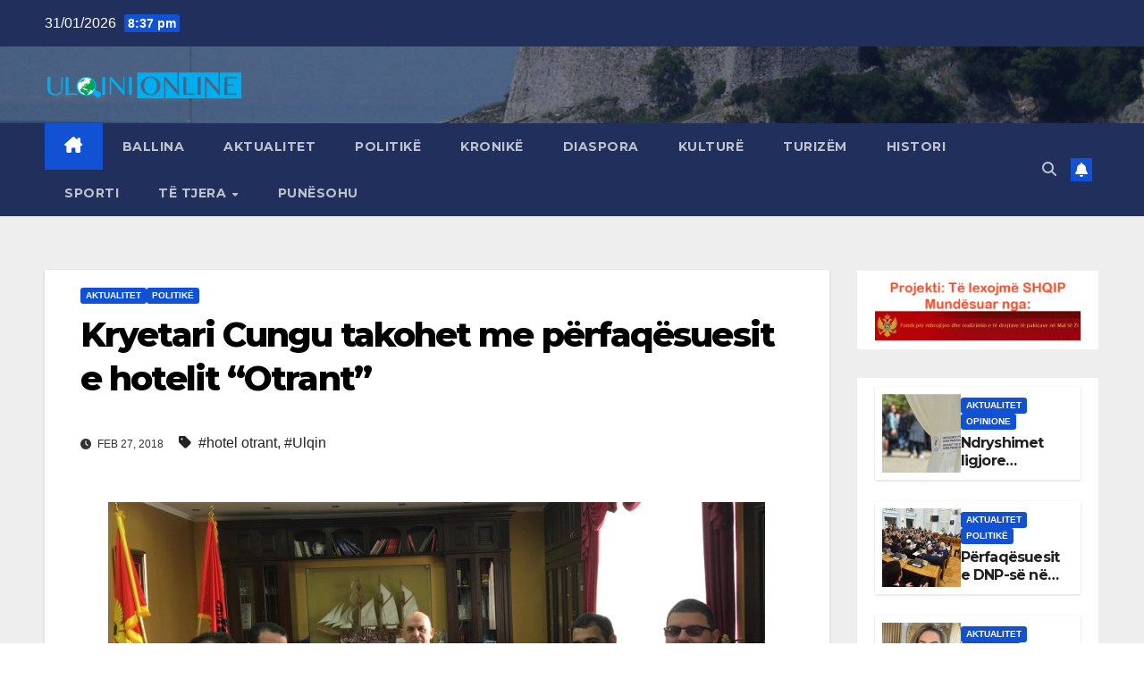

--- FILE ---
content_type: text/html; charset=UTF-8
request_url: https://ulqini-online.com/sajti/?p=18065
body_size: 14894
content:
<!DOCTYPE html>
<html lang="en-US">
<head>
<meta charset="UTF-8">
<meta name="viewport" content="width=device-width, initial-scale=1">
<link rel="profile" href="http://gmpg.org/xfn/11">
<title>Kryetari Cungu takohet me përfaqësuesit e hotelit “Otrant” - Ulqini Online - Lajme nga Ulqini, Ana e Malit, Kraja, Tivari, Tuzi, Plava dhe Gucia</title>
<meta name="description" content="Kryetari i Komunës Nazif Cungu priti sot përfaqësuesit e kompanisë Argos DOO që kane ne pronesi Hotelin Otrant në Plazhin e Madh. Në takim u diskutuan një serë çeshtjesh me rëndësi për Hotelin Otrant edhe mbarëvajtjen e sezonit turistik duke e vlerësuar si shumë të rëndësishëm  funksionimin adekuat të këtij&hellip;">
<meta name="robots" content="noindex, nofollow">
<meta property="og:url" content="https://ulqini-online.com/sajti">
<meta property="og:site_name" content="Ulqini Online - Lajme nga Ulqini, Ana e Malit, Kraja, Tivari, Tuzi, Plava dhe Gucia">
<meta property="og:locale" content="en_US">
<meta property="og:type" content="article">
<meta property="article:author" content="">
<meta property="article:publisher" content="">
<meta property="article:section" content="Aktualitet">
<meta property="article:tag" content="hotel otrant">
<meta property="article:tag" content="Ulqin">
<meta property="og:title" content="Kryetari Cungu takohet me përfaqësuesit e hotelit “Otrant” - Ulqini Online - Lajme nga Ulqini, Ana e Malit, Kraja, Tivari, Tuzi, Plava dhe Gucia">
<meta property="og:description" content="Kryetari i Komunës Nazif Cungu priti sot përfaqësuesit e kompanisë Argos DOO që kane ne pronesi Hotelin Otrant në Plazhin e Madh. Në takim u diskutuan një serë çeshtjesh me rëndësi për Hotelin Otrant edhe mbarëvajtjen e sezonit turistik duke e vlerësuar si shumë të rëndësishëm  funksionimin adekuat të këtij&hellip;">
<meta property="og:image" content="https://ulqini-online.com/sajti/wp-content/uploads/2018/02/cungu-me-perfaqesuesit-hotel-otrant.jpg">
<meta property="og:image:secure_url" content="https://ulqini-online.com/sajti/wp-content/uploads/2018/02/cungu-me-perfaqesuesit-hotel-otrant.jpg">
<meta property="og:image:width" content="735">
<meta property="og:image:height" content="458">
<meta property="fb:pages" content="">
<meta property="fb:admins" content="">
<meta property="fb:app_id" content="">
<meta name="twitter:card" content="summary">
<meta name="twitter:site" content="">
<meta name="twitter:creator" content="">
<meta name="twitter:title" content="Kryetari Cungu takohet me përfaqësuesit e hotelit “Otrant” - Ulqini Online - Lajme nga Ulqini, Ana e Malit, Kraja, Tivari, Tuzi, Plava dhe Gucia">
<meta name="twitter:description" content="Kryetari i Komunës Nazif Cungu priti sot përfaqësuesit e kompanisë Argos DOO që kane ne pronesi Hotelin Otrant në Plazhin e Madh. Në takim u diskutuan një serë çeshtjesh me rëndësi për Hotelin Otrant edhe mbarëvajtjen e sezonit turistik duke e vlerësuar si shumë të rëndësishëm  funksionimin adekuat të këtij&hellip;">
<meta name="twitter:image" content="https://ulqini-online.com/sajti/wp-content/uploads/2018/02/cungu-me-perfaqesuesit-hotel-otrant.jpg">
<link rel='dns-prefetch' href='//fonts.googleapis.com' />
<link rel="alternate" type="application/rss+xml" title="Ulqini Online - Lajme nga Ulqini, Ana e Malit, Kraja, Tivari, Tuzi, Plava dhe Gucia &raquo; Feed" href="https://ulqini-online.com/sajti/?feed=rss2" />
<link rel="alternate" type="application/rss+xml" title="Ulqini Online - Lajme nga Ulqini, Ana e Malit, Kraja, Tivari, Tuzi, Plava dhe Gucia &raquo; Comments Feed" href="https://ulqini-online.com/sajti/?feed=comments-rss2" />
<link rel="alternate" title="oEmbed (JSON)" type="application/json+oembed" href="https://ulqini-online.com/sajti/index.php?rest_route=%2Foembed%2F1.0%2Fembed&#038;url=https%3A%2F%2Fulqini-online.com%2Fsajti%2F%3Fp%3D18065" />
<link rel="alternate" title="oEmbed (XML)" type="text/xml+oembed" href="https://ulqini-online.com/sajti/index.php?rest_route=%2Foembed%2F1.0%2Fembed&#038;url=https%3A%2F%2Fulqini-online.com%2Fsajti%2F%3Fp%3D18065&#038;format=xml" />
<style id='wp-img-auto-sizes-contain-inline-css'>
img:is([sizes=auto i],[sizes^="auto," i]){contain-intrinsic-size:3000px 1500px}
/*# sourceURL=wp-img-auto-sizes-contain-inline-css */
</style>
<style id='wp-emoji-styles-inline-css'>

	img.wp-smiley, img.emoji {
		display: inline !important;
		border: none !important;
		box-shadow: none !important;
		height: 1em !important;
		width: 1em !important;
		margin: 0 0.07em !important;
		vertical-align: -0.1em !important;
		background: none !important;
		padding: 0 !important;
	}
/*# sourceURL=wp-emoji-styles-inline-css */
</style>
<style id='wp-block-library-inline-css'>
:root{--wp-block-synced-color:#7a00df;--wp-block-synced-color--rgb:122,0,223;--wp-bound-block-color:var(--wp-block-synced-color);--wp-editor-canvas-background:#ddd;--wp-admin-theme-color:#007cba;--wp-admin-theme-color--rgb:0,124,186;--wp-admin-theme-color-darker-10:#006ba1;--wp-admin-theme-color-darker-10--rgb:0,107,160.5;--wp-admin-theme-color-darker-20:#005a87;--wp-admin-theme-color-darker-20--rgb:0,90,135;--wp-admin-border-width-focus:2px}@media (min-resolution:192dpi){:root{--wp-admin-border-width-focus:1.5px}}.wp-element-button{cursor:pointer}:root .has-very-light-gray-background-color{background-color:#eee}:root .has-very-dark-gray-background-color{background-color:#313131}:root .has-very-light-gray-color{color:#eee}:root .has-very-dark-gray-color{color:#313131}:root .has-vivid-green-cyan-to-vivid-cyan-blue-gradient-background{background:linear-gradient(135deg,#00d084,#0693e3)}:root .has-purple-crush-gradient-background{background:linear-gradient(135deg,#34e2e4,#4721fb 50%,#ab1dfe)}:root .has-hazy-dawn-gradient-background{background:linear-gradient(135deg,#faaca8,#dad0ec)}:root .has-subdued-olive-gradient-background{background:linear-gradient(135deg,#fafae1,#67a671)}:root .has-atomic-cream-gradient-background{background:linear-gradient(135deg,#fdd79a,#004a59)}:root .has-nightshade-gradient-background{background:linear-gradient(135deg,#330968,#31cdcf)}:root .has-midnight-gradient-background{background:linear-gradient(135deg,#020381,#2874fc)}:root{--wp--preset--font-size--normal:16px;--wp--preset--font-size--huge:42px}.has-regular-font-size{font-size:1em}.has-larger-font-size{font-size:2.625em}.has-normal-font-size{font-size:var(--wp--preset--font-size--normal)}.has-huge-font-size{font-size:var(--wp--preset--font-size--huge)}.has-text-align-center{text-align:center}.has-text-align-left{text-align:left}.has-text-align-right{text-align:right}.has-fit-text{white-space:nowrap!important}#end-resizable-editor-section{display:none}.aligncenter{clear:both}.items-justified-left{justify-content:flex-start}.items-justified-center{justify-content:center}.items-justified-right{justify-content:flex-end}.items-justified-space-between{justify-content:space-between}.screen-reader-text{border:0;clip-path:inset(50%);height:1px;margin:-1px;overflow:hidden;padding:0;position:absolute;width:1px;word-wrap:normal!important}.screen-reader-text:focus{background-color:#ddd;clip-path:none;color:#444;display:block;font-size:1em;height:auto;left:5px;line-height:normal;padding:15px 23px 14px;text-decoration:none;top:5px;width:auto;z-index:100000}html :where(.has-border-color){border-style:solid}html :where([style*=border-top-color]){border-top-style:solid}html :where([style*=border-right-color]){border-right-style:solid}html :where([style*=border-bottom-color]){border-bottom-style:solid}html :where([style*=border-left-color]){border-left-style:solid}html :where([style*=border-width]){border-style:solid}html :where([style*=border-top-width]){border-top-style:solid}html :where([style*=border-right-width]){border-right-style:solid}html :where([style*=border-bottom-width]){border-bottom-style:solid}html :where([style*=border-left-width]){border-left-style:solid}html :where(img[class*=wp-image-]){height:auto;max-width:100%}:where(figure){margin:0 0 1em}html :where(.is-position-sticky){--wp-admin--admin-bar--position-offset:var(--wp-admin--admin-bar--height,0px)}@media screen and (max-width:600px){html :where(.is-position-sticky){--wp-admin--admin-bar--position-offset:0px}}

/*# sourceURL=wp-block-library-inline-css */
</style><style id='global-styles-inline-css'>
:root{--wp--preset--aspect-ratio--square: 1;--wp--preset--aspect-ratio--4-3: 4/3;--wp--preset--aspect-ratio--3-4: 3/4;--wp--preset--aspect-ratio--3-2: 3/2;--wp--preset--aspect-ratio--2-3: 2/3;--wp--preset--aspect-ratio--16-9: 16/9;--wp--preset--aspect-ratio--9-16: 9/16;--wp--preset--color--black: #000000;--wp--preset--color--cyan-bluish-gray: #abb8c3;--wp--preset--color--white: #ffffff;--wp--preset--color--pale-pink: #f78da7;--wp--preset--color--vivid-red: #cf2e2e;--wp--preset--color--luminous-vivid-orange: #ff6900;--wp--preset--color--luminous-vivid-amber: #fcb900;--wp--preset--color--light-green-cyan: #7bdcb5;--wp--preset--color--vivid-green-cyan: #00d084;--wp--preset--color--pale-cyan-blue: #8ed1fc;--wp--preset--color--vivid-cyan-blue: #0693e3;--wp--preset--color--vivid-purple: #9b51e0;--wp--preset--gradient--vivid-cyan-blue-to-vivid-purple: linear-gradient(135deg,rgb(6,147,227) 0%,rgb(155,81,224) 100%);--wp--preset--gradient--light-green-cyan-to-vivid-green-cyan: linear-gradient(135deg,rgb(122,220,180) 0%,rgb(0,208,130) 100%);--wp--preset--gradient--luminous-vivid-amber-to-luminous-vivid-orange: linear-gradient(135deg,rgb(252,185,0) 0%,rgb(255,105,0) 100%);--wp--preset--gradient--luminous-vivid-orange-to-vivid-red: linear-gradient(135deg,rgb(255,105,0) 0%,rgb(207,46,46) 100%);--wp--preset--gradient--very-light-gray-to-cyan-bluish-gray: linear-gradient(135deg,rgb(238,238,238) 0%,rgb(169,184,195) 100%);--wp--preset--gradient--cool-to-warm-spectrum: linear-gradient(135deg,rgb(74,234,220) 0%,rgb(151,120,209) 20%,rgb(207,42,186) 40%,rgb(238,44,130) 60%,rgb(251,105,98) 80%,rgb(254,248,76) 100%);--wp--preset--gradient--blush-light-purple: linear-gradient(135deg,rgb(255,206,236) 0%,rgb(152,150,240) 100%);--wp--preset--gradient--blush-bordeaux: linear-gradient(135deg,rgb(254,205,165) 0%,rgb(254,45,45) 50%,rgb(107,0,62) 100%);--wp--preset--gradient--luminous-dusk: linear-gradient(135deg,rgb(255,203,112) 0%,rgb(199,81,192) 50%,rgb(65,88,208) 100%);--wp--preset--gradient--pale-ocean: linear-gradient(135deg,rgb(255,245,203) 0%,rgb(182,227,212) 50%,rgb(51,167,181) 100%);--wp--preset--gradient--electric-grass: linear-gradient(135deg,rgb(202,248,128) 0%,rgb(113,206,126) 100%);--wp--preset--gradient--midnight: linear-gradient(135deg,rgb(2,3,129) 0%,rgb(40,116,252) 100%);--wp--preset--font-size--small: 13px;--wp--preset--font-size--medium: 20px;--wp--preset--font-size--large: 36px;--wp--preset--font-size--x-large: 42px;--wp--preset--spacing--20: 0.44rem;--wp--preset--spacing--30: 0.67rem;--wp--preset--spacing--40: 1rem;--wp--preset--spacing--50: 1.5rem;--wp--preset--spacing--60: 2.25rem;--wp--preset--spacing--70: 3.38rem;--wp--preset--spacing--80: 5.06rem;--wp--preset--shadow--natural: 6px 6px 9px rgba(0, 0, 0, 0.2);--wp--preset--shadow--deep: 12px 12px 50px rgba(0, 0, 0, 0.4);--wp--preset--shadow--sharp: 6px 6px 0px rgba(0, 0, 0, 0.2);--wp--preset--shadow--outlined: 6px 6px 0px -3px rgb(255, 255, 255), 6px 6px rgb(0, 0, 0);--wp--preset--shadow--crisp: 6px 6px 0px rgb(0, 0, 0);}:root :where(.is-layout-flow) > :first-child{margin-block-start: 0;}:root :where(.is-layout-flow) > :last-child{margin-block-end: 0;}:root :where(.is-layout-flow) > *{margin-block-start: 24px;margin-block-end: 0;}:root :where(.is-layout-constrained) > :first-child{margin-block-start: 0;}:root :where(.is-layout-constrained) > :last-child{margin-block-end: 0;}:root :where(.is-layout-constrained) > *{margin-block-start: 24px;margin-block-end: 0;}:root :where(.is-layout-flex){gap: 24px;}:root :where(.is-layout-grid){gap: 24px;}body .is-layout-flex{display: flex;}.is-layout-flex{flex-wrap: wrap;align-items: center;}.is-layout-flex > :is(*, div){margin: 0;}body .is-layout-grid{display: grid;}.is-layout-grid > :is(*, div){margin: 0;}.has-black-color{color: var(--wp--preset--color--black) !important;}.has-cyan-bluish-gray-color{color: var(--wp--preset--color--cyan-bluish-gray) !important;}.has-white-color{color: var(--wp--preset--color--white) !important;}.has-pale-pink-color{color: var(--wp--preset--color--pale-pink) !important;}.has-vivid-red-color{color: var(--wp--preset--color--vivid-red) !important;}.has-luminous-vivid-orange-color{color: var(--wp--preset--color--luminous-vivid-orange) !important;}.has-luminous-vivid-amber-color{color: var(--wp--preset--color--luminous-vivid-amber) !important;}.has-light-green-cyan-color{color: var(--wp--preset--color--light-green-cyan) !important;}.has-vivid-green-cyan-color{color: var(--wp--preset--color--vivid-green-cyan) !important;}.has-pale-cyan-blue-color{color: var(--wp--preset--color--pale-cyan-blue) !important;}.has-vivid-cyan-blue-color{color: var(--wp--preset--color--vivid-cyan-blue) !important;}.has-vivid-purple-color{color: var(--wp--preset--color--vivid-purple) !important;}.has-black-background-color{background-color: var(--wp--preset--color--black) !important;}.has-cyan-bluish-gray-background-color{background-color: var(--wp--preset--color--cyan-bluish-gray) !important;}.has-white-background-color{background-color: var(--wp--preset--color--white) !important;}.has-pale-pink-background-color{background-color: var(--wp--preset--color--pale-pink) !important;}.has-vivid-red-background-color{background-color: var(--wp--preset--color--vivid-red) !important;}.has-luminous-vivid-orange-background-color{background-color: var(--wp--preset--color--luminous-vivid-orange) !important;}.has-luminous-vivid-amber-background-color{background-color: var(--wp--preset--color--luminous-vivid-amber) !important;}.has-light-green-cyan-background-color{background-color: var(--wp--preset--color--light-green-cyan) !important;}.has-vivid-green-cyan-background-color{background-color: var(--wp--preset--color--vivid-green-cyan) !important;}.has-pale-cyan-blue-background-color{background-color: var(--wp--preset--color--pale-cyan-blue) !important;}.has-vivid-cyan-blue-background-color{background-color: var(--wp--preset--color--vivid-cyan-blue) !important;}.has-vivid-purple-background-color{background-color: var(--wp--preset--color--vivid-purple) !important;}.has-black-border-color{border-color: var(--wp--preset--color--black) !important;}.has-cyan-bluish-gray-border-color{border-color: var(--wp--preset--color--cyan-bluish-gray) !important;}.has-white-border-color{border-color: var(--wp--preset--color--white) !important;}.has-pale-pink-border-color{border-color: var(--wp--preset--color--pale-pink) !important;}.has-vivid-red-border-color{border-color: var(--wp--preset--color--vivid-red) !important;}.has-luminous-vivid-orange-border-color{border-color: var(--wp--preset--color--luminous-vivid-orange) !important;}.has-luminous-vivid-amber-border-color{border-color: var(--wp--preset--color--luminous-vivid-amber) !important;}.has-light-green-cyan-border-color{border-color: var(--wp--preset--color--light-green-cyan) !important;}.has-vivid-green-cyan-border-color{border-color: var(--wp--preset--color--vivid-green-cyan) !important;}.has-pale-cyan-blue-border-color{border-color: var(--wp--preset--color--pale-cyan-blue) !important;}.has-vivid-cyan-blue-border-color{border-color: var(--wp--preset--color--vivid-cyan-blue) !important;}.has-vivid-purple-border-color{border-color: var(--wp--preset--color--vivid-purple) !important;}.has-vivid-cyan-blue-to-vivid-purple-gradient-background{background: var(--wp--preset--gradient--vivid-cyan-blue-to-vivid-purple) !important;}.has-light-green-cyan-to-vivid-green-cyan-gradient-background{background: var(--wp--preset--gradient--light-green-cyan-to-vivid-green-cyan) !important;}.has-luminous-vivid-amber-to-luminous-vivid-orange-gradient-background{background: var(--wp--preset--gradient--luminous-vivid-amber-to-luminous-vivid-orange) !important;}.has-luminous-vivid-orange-to-vivid-red-gradient-background{background: var(--wp--preset--gradient--luminous-vivid-orange-to-vivid-red) !important;}.has-very-light-gray-to-cyan-bluish-gray-gradient-background{background: var(--wp--preset--gradient--very-light-gray-to-cyan-bluish-gray) !important;}.has-cool-to-warm-spectrum-gradient-background{background: var(--wp--preset--gradient--cool-to-warm-spectrum) !important;}.has-blush-light-purple-gradient-background{background: var(--wp--preset--gradient--blush-light-purple) !important;}.has-blush-bordeaux-gradient-background{background: var(--wp--preset--gradient--blush-bordeaux) !important;}.has-luminous-dusk-gradient-background{background: var(--wp--preset--gradient--luminous-dusk) !important;}.has-pale-ocean-gradient-background{background: var(--wp--preset--gradient--pale-ocean) !important;}.has-electric-grass-gradient-background{background: var(--wp--preset--gradient--electric-grass) !important;}.has-midnight-gradient-background{background: var(--wp--preset--gradient--midnight) !important;}.has-small-font-size{font-size: var(--wp--preset--font-size--small) !important;}.has-medium-font-size{font-size: var(--wp--preset--font-size--medium) !important;}.has-large-font-size{font-size: var(--wp--preset--font-size--large) !important;}.has-x-large-font-size{font-size: var(--wp--preset--font-size--x-large) !important;}
/*# sourceURL=global-styles-inline-css */
</style>

<style id='classic-theme-styles-inline-css'>
/*! This file is auto-generated */
.wp-block-button__link{color:#fff;background-color:#32373c;border-radius:9999px;box-shadow:none;text-decoration:none;padding:calc(.667em + 2px) calc(1.333em + 2px);font-size:1.125em}.wp-block-file__button{background:#32373c;color:#fff;text-decoration:none}
/*# sourceURL=/wp-includes/css/classic-themes.min.css */
</style>
<link rel='stylesheet' id='newsup-fonts-css' href='//fonts.googleapis.com/css?family=Montserrat%3A400%2C500%2C700%2C800%7CWork%2BSans%3A300%2C400%2C500%2C600%2C700%2C800%2C900%26display%3Dswap&#038;subset=latin%2Clatin-ext' media='all' />
<link rel='stylesheet' id='bootstrap-css' href='https://ulqini-online.com/sajti/wp-content/themes/newsup/css/bootstrap.css?ver=6.9' media='all' />
<link rel='stylesheet' id='newsup-style-css' href='https://ulqini-online.com/sajti/wp-content/themes/newsup/style.css?ver=6.9' media='all' />
<link rel='stylesheet' id='newsup-default-css' href='https://ulqini-online.com/sajti/wp-content/themes/newsup/css/colors/default.css?ver=6.9' media='all' />
<link rel='stylesheet' id='font-awesome-5-all-css' href='https://ulqini-online.com/sajti/wp-content/themes/newsup/css/font-awesome/css/all.min.css?ver=6.9' media='all' />
<link rel='stylesheet' id='font-awesome-4-shim-css' href='https://ulqini-online.com/sajti/wp-content/themes/newsup/css/font-awesome/css/v4-shims.min.css?ver=6.9' media='all' />
<link rel='stylesheet' id='owl-carousel-css' href='https://ulqini-online.com/sajti/wp-content/themes/newsup/css/owl.carousel.css?ver=6.9' media='all' />
<link rel='stylesheet' id='smartmenus-css' href='https://ulqini-online.com/sajti/wp-content/themes/newsup/css/jquery.smartmenus.bootstrap.css?ver=6.9' media='all' />
<link rel='stylesheet' id='newsup-custom-css-css' href='https://ulqini-online.com/sajti/wp-content/themes/newsup/inc/ansar/customize/css/customizer.css?ver=1.0' media='all' />
<script src="https://ulqini-online.com/sajti/wp-includes/js/jquery/jquery.min.js?ver=3.7.1" id="jquery-core-js"></script>
<script src="https://ulqini-online.com/sajti/wp-includes/js/jquery/jquery-migrate.min.js?ver=3.4.1" id="jquery-migrate-js"></script>
<script src="https://ulqini-online.com/sajti/wp-content/themes/newsup/js/navigation.js?ver=6.9" id="newsup-navigation-js"></script>
<script src="https://ulqini-online.com/sajti/wp-content/themes/newsup/js/bootstrap.js?ver=6.9" id="bootstrap-js"></script>
<script src="https://ulqini-online.com/sajti/wp-content/themes/newsup/js/owl.carousel.min.js?ver=6.9" id="owl-carousel-min-js"></script>
<script src="https://ulqini-online.com/sajti/wp-content/themes/newsup/js/jquery.smartmenus.js?ver=6.9" id="smartmenus-js-js"></script>
<script src="https://ulqini-online.com/sajti/wp-content/themes/newsup/js/jquery.smartmenus.bootstrap.js?ver=6.9" id="bootstrap-smartmenus-js-js"></script>
<script src="https://ulqini-online.com/sajti/wp-content/themes/newsup/js/jquery.marquee.js?ver=6.9" id="newsup-marquee-js-js"></script>
<script src="https://ulqini-online.com/sajti/wp-content/themes/newsup/js/main.js?ver=6.9" id="newsup-main-js-js"></script>
<link rel="https://api.w.org/" href="https://ulqini-online.com/sajti/index.php?rest_route=/" /><link rel="alternate" title="JSON" type="application/json" href="https://ulqini-online.com/sajti/index.php?rest_route=/wp/v2/posts/18065" /><link rel="EditURI" type="application/rsd+xml" title="RSD" href="https://ulqini-online.com/sajti/xmlrpc.php?rsd" />
<meta name="generator" content="WordPress 6.9" />
<link rel='shortlink' href='https://ulqini-online.com/sajti/?p=18065' />
 
<style type="text/css" id="custom-background-css">
    .wrapper { background-color: #eee; }
</style>
    <style type="text/css">
            .site-title,
        .site-description {
            position: absolute;
            clip: rect(1px, 1px, 1px, 1px);
        }
        </style>
    <link rel="icon" href="https://ulqini-online.com/sajti/wp-content/uploads/2014/11/cropped-Ulqini-Online-transparent-32x32.png" sizes="32x32" />
<link rel="icon" href="https://ulqini-online.com/sajti/wp-content/uploads/2014/11/cropped-Ulqini-Online-transparent-192x192.png" sizes="192x192" />
<link rel="apple-touch-icon" href="https://ulqini-online.com/sajti/wp-content/uploads/2014/11/cropped-Ulqini-Online-transparent-180x180.png" />
<meta name="msapplication-TileImage" content="https://ulqini-online.com/sajti/wp-content/uploads/2014/11/cropped-Ulqini-Online-transparent-270x270.png" />
</head>
<body class="wp-singular post-template-default single single-post postid-18065 single-format-standard wp-custom-logo wp-embed-responsive wp-theme-newsup ta-hide-date-author-in-list" >
<div id="page" class="site">
<a class="skip-link screen-reader-text" href="#content">
Skip to content</a>
  <div class="wrapper" id="custom-background-css">
    <header class="mg-headwidget">
      <!--==================== TOP BAR ====================-->
      <div class="mg-head-detail hidden-xs">
    <div class="container-fluid">
        <div class="row align-items-center">
            <div class="col-md-6 col-xs-12">
                <ul class="info-left">
                                <li>31/01/2026                <span class="time">  8:37 pm</span>
                        </li>
                        </ul>
            </div>
            <div class="col-md-6 col-xs-12">
                <ul class="mg-social info-right">
                                    </ul>
            </div>
        </div>
    </div>
</div>
      <div class="clearfix"></div>

      
      <div class="mg-nav-widget-area-back" style='background-image: url("https://ulqini-online.com/sajti/wp-content/uploads/2020/09/cropped-kalaja.jpg" );'>
                <div class="overlay">
          <div class="inner"  style="background-color:rgba(32,47,91,0.4);" > 
              <div class="container-fluid">
                  <div class="mg-nav-widget-area">
                    <div class="row align-items-center">
                      <div class="col-md-3 text-center-xs">
                        <div class="navbar-header">
                          <div class="site-logo">
                            <a href="https://ulqini-online.com/sajti/" class="navbar-brand" rel="home"><img width="610" height="100" src="https://ulqini-online.com/sajti/wp-content/uploads/2014/11/cropped-Ulqini-Online-transparent-1.png" class="custom-logo" alt="Ulqini Online &#8211; Lajme nga Ulqini, Ana e Malit, Kraja, Tivari, Tuzi, Plava dhe Gucia" decoding="async" fetchpriority="high" srcset="https://ulqini-online.com/sajti/wp-content/uploads/2014/11/cropped-Ulqini-Online-transparent-1.png 610w, https://ulqini-online.com/sajti/wp-content/uploads/2014/11/cropped-Ulqini-Online-transparent-1-300x49.png 300w" sizes="(max-width: 610px) 100vw, 610px" /></a>                          </div>
                          <div class="site-branding-text d-none">
                                                            <p class="site-title"> <a href="https://ulqini-online.com/sajti/" rel="home">Ulqini Online - Lajme nga Ulqini, Ana e Malit, Kraja, Tivari, Tuzi, Plava dhe Gucia</a></p>
                                                            <p class="site-description">Ulqini Online,Te rejat nga Ulqini, Lajme nga Ulqini, Tivari, Rozhaja</p>
                          </div>    
                        </div>
                      </div>
                                          </div>
                  </div>
              </div>
          </div>
        </div>
      </div>
    <div class="mg-menu-full">
      <nav class="navbar navbar-expand-lg navbar-wp">
        <div class="container-fluid">
          <!-- Right nav -->
          <div class="m-header align-items-center">
                            <a class="mobilehomebtn" href="https://ulqini-online.com/sajti"><span class="fa-solid fa-house-chimney"></span></a>
              <!-- navbar-toggle -->
              <button class="navbar-toggler mx-auto" type="button" data-toggle="collapse" data-target="#navbar-wp" aria-controls="navbarSupportedContent" aria-expanded="false" aria-label="Toggle navigation">
                <span class="burger">
                  <span class="burger-line"></span>
                  <span class="burger-line"></span>
                  <span class="burger-line"></span>
                </span>
              </button>
              <!-- /navbar-toggle -->
                          <div class="dropdown show mg-search-box pr-2">
                <a class="dropdown-toggle msearch ml-auto" href="#" role="button" id="dropdownMenuLink" data-toggle="dropdown" aria-haspopup="true" aria-expanded="false">
                <i class="fas fa-search"></i>
                </a> 
                <div class="dropdown-menu searchinner" aria-labelledby="dropdownMenuLink">
                    <form role="search" method="get" id="searchform" action="https://ulqini-online.com/sajti/">
  <div class="input-group">
    <input type="search" class="form-control" placeholder="Search" value="" name="s" />
    <span class="input-group-btn btn-default">
    <button type="submit" class="btn"> <i class="fas fa-search"></i> </button>
    </span> </div>
</form>                </div>
            </div>
                  <a href="#" target="_blank" class="btn-bell btn-theme mx-2"><i class="fa fa-bell"></i></a>
                      
          </div>
          <!-- /Right nav --> 
          <div class="collapse navbar-collapse" id="navbar-wp">
            <div class="d-md-block">
              <ul id="menu-aktualitet" class="nav navbar-nav mr-auto "><li class="active home"><a class="homebtn" href="https://ulqini-online.com/sajti"><span class='fa-solid fa-house-chimney'></span></a></li><li id="menu-item-8" class="menu-item menu-item-type-custom menu-item-object-custom menu-item-home menu-item-8"><a class="nav-link" title="Ballina" href="http://ulqini-online.com/sajti/">Ballina</a></li>
<li id="menu-item-12" class="menu-item menu-item-type-taxonomy menu-item-object-category current-post-ancestor current-menu-parent current-post-parent menu-item-12"><a class="nav-link" title="Aktualitet" href="https://ulqini-online.com/sajti/?cat=2">Aktualitet</a></li>
<li id="menu-item-13" class="menu-item menu-item-type-taxonomy menu-item-object-category current-post-ancestor current-menu-parent current-post-parent menu-item-13"><a class="nav-link" title="Politikë" href="https://ulqini-online.com/sajti/?cat=3">Politikë</a></li>
<li id="menu-item-22" class="menu-item menu-item-type-taxonomy menu-item-object-category menu-item-22"><a class="nav-link" title="Kronikë" href="https://ulqini-online.com/sajti/?cat=4">Kronikë</a></li>
<li id="menu-item-28" class="menu-item menu-item-type-taxonomy menu-item-object-category menu-item-28"><a class="nav-link" title="Diaspora" href="https://ulqini-online.com/sajti/?cat=5">Diaspora</a></li>
<li id="menu-item-29" class="menu-item menu-item-type-taxonomy menu-item-object-category menu-item-29"><a class="nav-link" title="Kulturë" href="https://ulqini-online.com/sajti/?cat=6">Kulturë</a></li>
<li id="menu-item-30" class="menu-item menu-item-type-taxonomy menu-item-object-category menu-item-30"><a class="nav-link" title="Turizëm" href="https://ulqini-online.com/sajti/?cat=9">Turizëm</a></li>
<li id="menu-item-85" class="menu-item menu-item-type-taxonomy menu-item-object-category menu-item-85"><a class="nav-link" title="Histori" href="https://ulqini-online.com/sajti/?cat=18">Histori</a></li>
<li id="menu-item-31" class="menu-item menu-item-type-taxonomy menu-item-object-category menu-item-31"><a class="nav-link" title="Sporti" href="https://ulqini-online.com/sajti/?cat=7">Sporti</a></li>
<li id="menu-item-32" class="menu-item menu-item-type-taxonomy menu-item-object-category menu-item-has-children menu-item-32 dropdown"><a class="nav-link" title="Të tjera" href="https://ulqini-online.com/sajti/?cat=8" data-toggle="dropdown" class="dropdown-toggle">Të tjera </a>
<ul role="menu" class=" dropdown-menu">
	<li id="menu-item-33" class="menu-item menu-item-type-taxonomy menu-item-object-category menu-item-33"><a class="dropdown-item" title="Rajoni" href="https://ulqini-online.com/sajti/?cat=10">Rajoni</a></li>
	<li id="menu-item-34" class="menu-item menu-item-type-taxonomy menu-item-object-category menu-item-34"><a class="dropdown-item" title="Sociale" href="https://ulqini-online.com/sajti/?cat=11">Sociale</a></li>
	<li id="menu-item-35" class="menu-item menu-item-type-taxonomy menu-item-object-category menu-item-35"><a class="dropdown-item" title="Opinione" href="https://ulqini-online.com/sajti/?cat=12">Opinione</a></li>
	<li id="menu-item-62" class="menu-item menu-item-type-taxonomy menu-item-object-category menu-item-62"><a class="dropdown-item" title="Portrete" href="https://ulqini-online.com/sajti/?cat=15">Portrete</a></li>
	<li id="menu-item-36" class="menu-item menu-item-type-taxonomy menu-item-object-category menu-item-36"><a class="dropdown-item" title="Showbiz" href="https://ulqini-online.com/sajti/?cat=13">Showbiz</a></li>
	<li id="menu-item-42" class="menu-item menu-item-type-post_type menu-item-object-page menu-item-42"><a class="dropdown-item" title="Kontakti" href="https://ulqini-online.com/sajti/?page_id=38">Kontakti</a></li>
	<li id="menu-item-37" class="menu-item menu-item-type-custom menu-item-object-custom menu-item-37"><a class="dropdown-item" title="Ulqini Online i vjetër" href="http://ulqini-online.com/index.php?option=com_content&#038;view=frontpage&#038;Itemid=97">Ulqini Online i vjetër</a></li>
</ul>
</li>
<li id="menu-item-18126" class="menu-item menu-item-type-taxonomy menu-item-object-category menu-item-18126"><a class="nav-link" title="Punësohu" href="https://ulqini-online.com/sajti/?cat=1721">Punësohu</a></li>
</ul>            </div>      
          </div>
          <!-- Right nav -->
          <div class="desk-header d-lg-flex pl-3 ml-auto my-2 my-lg-0 position-relative align-items-center">
                        <div class="dropdown show mg-search-box pr-2">
                <a class="dropdown-toggle msearch ml-auto" href="#" role="button" id="dropdownMenuLink" data-toggle="dropdown" aria-haspopup="true" aria-expanded="false">
                <i class="fas fa-search"></i>
                </a> 
                <div class="dropdown-menu searchinner" aria-labelledby="dropdownMenuLink">
                    <form role="search" method="get" id="searchform" action="https://ulqini-online.com/sajti/">
  <div class="input-group">
    <input type="search" class="form-control" placeholder="Search" value="" name="s" />
    <span class="input-group-btn btn-default">
    <button type="submit" class="btn"> <i class="fas fa-search"></i> </button>
    </span> </div>
</form>                </div>
            </div>
                  <a href="#" target="_blank" class="btn-bell btn-theme mx-2"><i class="fa fa-bell"></i></a>
                  </div>
          <!-- /Right nav -->
      </div>
      </nav> <!-- /Navigation -->
    </div>
</header>
<div class="clearfix"></div> <!-- =========================
     Page Content Section      
============================== -->
<main id="content" class="single-class content">
  <!--container-->
    <div class="container-fluid">
      <!--row-->
        <div class="row">
                  <div class="col-lg-9 col-md-8">
                                <div class="mg-blog-post-box"> 
                    <div class="mg-header">
                        <div class="mg-blog-category"><a class="newsup-categories category-color-1" href="https://ulqini-online.com/sajti/?cat=2" alt="View all posts in Aktualitet"> 
                                 Aktualitet
                             </a><a class="newsup-categories category-color-1" href="https://ulqini-online.com/sajti/?cat=3" alt="View all posts in Politikë"> 
                                 Politikë
                             </a></div>                        <h1 class="title single"> <a title="Permalink to: Kryetari Cungu takohet me përfaqësuesit e hotelit “Otrant”">
                            Kryetari Cungu takohet me përfaqësuesit e hotelit “Otrant”</a>
                        </h1>
                                                <div class="media mg-info-author-block"> 
                                                        <div class="media-body">
                                                            <span class="mg-blog-date"><i class="fas fa-clock"></i> 
                                    Feb 27, 2018                                </span>
                                                                <span class="newsup-tags"><i class="fas fa-tag"></i>
                                     <a href="https://ulqini-online.com/sajti/?tag=hotel-otrant">#hotel otrant</a>, <a href="https://ulqini-online.com/sajti/?tag=ulqin">#Ulqin</a>                                    </span>
                                                            </div>
                        </div>
                                            </div>
                                        <article class="page-content-single small single">
                        <p><a href="https://ulqini-online.com/sajti/wp-content/uploads/2018/02/cungu-me-perfaqesuesit-hotel-otrant.jpg"><img decoding="async" class="aligncenter wp-image-18064 size-full" src="https://ulqini-online.com/sajti/wp-content/uploads/2018/02/cungu-me-perfaqesuesit-hotel-otrant.jpg" alt="" width="735" height="458" srcset="https://ulqini-online.com/sajti/wp-content/uploads/2018/02/cungu-me-perfaqesuesit-hotel-otrant.jpg 735w, https://ulqini-online.com/sajti/wp-content/uploads/2018/02/cungu-me-perfaqesuesit-hotel-otrant-300x187.jpg 300w" sizes="(max-width: 735px) 100vw, 735px" /></a></p>
<p>Kryetari i Komunës Nazif Cungu priti sot përfaqësuesit e kompanisë Argos DOO që kane ne pronesi Hotelin Otrant në Plazhin e Madh.</p>
<p>Në takim u diskutuan një serë çeshtjesh me rëndësi për Hotelin Otrant edhe mbarëvajtjen e sezonit turistik duke e vlerësuar si shumë të rëndësishëm  funksionimin adekuat të këtij kompleksi. Përveç kësaj, u diskutua edhe bashkëpunimi i hotelit me klubet sportive që organizojne manifestime sportive në të ardhmen. Për këtë vlen të përmendet që Hoteli Otrant pritet të jetë i hapur edhe për Ditën e Ulqinit dhe gjatë periudhës të organizimit të Davis Cup-it dhe Fed Cup-it. Ndër të tjerat, u diskutua edhe për çeshtjet e tjera të cilat janë të rëndësishme si ndriçimi publik, rregullimi i gjelbërimit,  rregullimi i trotoareve dhe pjesëve të tjera për këmbësorët, çeshtja e funksionimit të kolektorëve dhe shumë gjëra të tjera të rëndësishme për sezonin turistik për atë teritor.</p>
<p>Në ditët e ardhshme pritet të mbahet një takim që do i trajtojë çeshtjet më të rëndësishme me një vemendje të posaçme duke e vlerësuar si shumë të rëndësishëm bashkëpunimin e Komunës së Ulqinit me hotelierët dhe punonjësit e tjerë turistik.</p>
        <script>
        function pinIt() {
        var e = document.createElement('script');
        e.setAttribute('type','text/javascript');
        e.setAttribute('charset','UTF-8');
        e.setAttribute('src','https://assets.pinterest.com/js/pinmarklet.js?r='+Math.random()*99999999);
        document.body.appendChild(e);
        }
        </script>
        <div class="post-share">
            <div class="post-share-icons cf">
                <a href="https://www.facebook.com/sharer.php?u=https%3A%2F%2Fulqini-online.com%2Fsajti%2F%3Fp%3D18065" class="link facebook" target="_blank" >
                    <i class="fab fa-facebook"></i>
                </a>
                <a href="http://twitter.com/share?url=https%3A%2F%2Fulqini-online.com%2Fsajti%2F%3Fp%3D18065&#038;text=Kryetari%20Cungu%20takohet%20me%20p%C3%ABrfaq%C3%ABsuesit%20e%20hotelit%20%E2%80%9COtrant%E2%80%9D" class="link x-twitter" target="_blank">
                    <i class="fa-brands fa-x-twitter"></i>
                </a>
                <a href="mailto:?subject=Kryetari%20Cungu%20takohet%20me%20përfaqësuesit%20e%20hotelit%20“Otrant”&#038;body=https%3A%2F%2Fulqini-online.com%2Fsajti%2F%3Fp%3D18065" class="link email" target="_blank" >
                    <i class="fas fa-envelope"></i>
                </a>
                <a href="https://www.linkedin.com/sharing/share-offsite/?url=https%3A%2F%2Fulqini-online.com%2Fsajti%2F%3Fp%3D18065&#038;title=Kryetari%20Cungu%20takohet%20me%20p%C3%ABrfaq%C3%ABsuesit%20e%20hotelit%20%E2%80%9COtrant%E2%80%9D" class="link linkedin" target="_blank" >
                    <i class="fab fa-linkedin"></i>
                </a>
                <a href="https://telegram.me/share/url?url=https%3A%2F%2Fulqini-online.com%2Fsajti%2F%3Fp%3D18065&#038;text&#038;title=Kryetari%20Cungu%20takohet%20me%20p%C3%ABrfaq%C3%ABsuesit%20e%20hotelit%20%E2%80%9COtrant%E2%80%9D" class="link telegram" target="_blank" >
                    <i class="fab fa-telegram"></i>
                </a>
                <a href="javascript:pinIt();" class="link pinterest">
                    <i class="fab fa-pinterest"></i>
                </a>
                <a class="print-r" href="javascript:window.print()">
                    <i class="fas fa-print"></i>
                </a>  
            </div>
        </div>
                            <div class="clearfix mb-3"></div>
                        
	<nav class="navigation post-navigation" aria-label="Posts">
		<h2 class="screen-reader-text">Post navigation</h2>
		<div class="nav-links"><div class="nav-previous"><a href="https://ulqini-online.com/sajti/?p=18052" rel="prev">Bora bllokon Ulqinin, mbyllen shkollat <div class="fa fa-angle-double-right"></div><span></span></a></div><div class="nav-next"><a href="https://ulqini-online.com/sajti/?p=18068" rel="next"><div class="fa fa-angle-double-left"></div><span></span> &#8221;Skijim në plazhin e Ulqinit&#8221; (video)</a></div></div>
	</nav>                                          </article>
                </div>
                        <div class="media mg-info-author-block">
            <a class="mg-author-pic" href="https://ulqini-online.com/sajti/?author=1"><img alt='' src='https://secure.gravatar.com/avatar/d56abae12535ff45a2917fb7fc62a9da1127f797230ec163270abe4c834332c3?s=150&#038;d=mm&#038;r=g' srcset='https://secure.gravatar.com/avatar/d56abae12535ff45a2917fb7fc62a9da1127f797230ec163270abe4c834332c3?s=300&#038;d=mm&#038;r=g 2x' class='avatar avatar-150 photo' height='150' width='150' loading='lazy' decoding='async'/></a>
                <div class="media-body">
                  <h4 class="media-heading">By <a href ="https://ulqini-online.com/sajti/?author=1">admini</a></h4>
                  <p></p>
                </div>
            </div>
                <div class="mg-featured-slider p-3 mb-4">
            <!--Start mg-realated-slider -->
            <!-- mg-sec-title -->
            <div class="mg-sec-title">
                <h4>Publikime të ngjashme</h4>
            </div>
            <!-- // mg-sec-title -->
            <div class="row">
                <!-- featured_post -->
                                    <!-- blog -->
                    <div class="col-md-4">
                        <div class="mg-blog-post-3 minh back-img mb-md-0 mb-2" 
                                                style="background-image: url('https://ulqini-online.com/sajti/wp-content/uploads/2017/07/universiteti-prishtines-2017.png');" >
                            <div class="mg-blog-inner">
                                <div class="mg-blog-category"><a class="newsup-categories category-color-1" href="https://ulqini-online.com/sajti/?cat=2" alt="View all posts in Aktualitet"> 
                                 Aktualitet
                             </a><a class="newsup-categories category-color-1" href="https://ulqini-online.com/sajti/?cat=12" alt="View all posts in Opinione"> 
                                 Opinione
                             </a></div>                                <h4 class="title"> <a href="https://ulqini-online.com/sajti/?p=40905" title="Permalink to: Ndryshimet ligjore penalizojnë studentët shqiptarë: kosto të larta, vonesa dhe rrezik i braktisjes së studimeve në gjuhën amtare">
                                  Ndryshimet ligjore penalizojnë studentët shqiptarë: kosto të larta, vonesa dhe rrezik i braktisjes së studimeve në gjuhën amtare</a>
                                 </h4>
                                <div class="mg-blog-meta"> 
                                                                        <span class="mg-blog-date">
                                        <i class="fas fa-clock"></i>
                                        Jan 29, 2026                                    </span>
                                            <a class="auth" href="https://ulqini-online.com/sajti/?author=1">
            <i class="fas fa-user-circle"></i>admini        </a>
     
                                </div>   
                            </div>
                        </div>
                    </div>
                    <!-- blog -->
                                        <!-- blog -->
                    <div class="col-md-4">
                        <div class="mg-blog-post-3 minh back-img mb-md-0 mb-2" 
                                                style="background-image: url('https://ulqini-online.com/sajti/wp-content/uploads/2017/04/Kuvendi-parlamenti-malit-te-zi-nato.jpg');" >
                            <div class="mg-blog-inner">
                                <div class="mg-blog-category"><a class="newsup-categories category-color-1" href="https://ulqini-online.com/sajti/?cat=2" alt="View all posts in Aktualitet"> 
                                 Aktualitet
                             </a><a class="newsup-categories category-color-1" href="https://ulqini-online.com/sajti/?cat=3" alt="View all posts in Politikë"> 
                                 Politikë
                             </a></div>                                <h4 class="title"> <a href="https://ulqini-online.com/sajti/?p=40911" title="Permalink to: Përfaqësuesit e DNP-së në Qeveri paralajmëruan dorëheqjet nga Qeveria">
                                  Përfaqësuesit e DNP-së në Qeveri paralajmëruan dorëheqjet nga Qeveria</a>
                                 </h4>
                                <div class="mg-blog-meta"> 
                                                                        <span class="mg-blog-date">
                                        <i class="fas fa-clock"></i>
                                        Jan 29, 2026                                    </span>
                                            <a class="auth" href="https://ulqini-online.com/sajti/?author=1">
            <i class="fas fa-user-circle"></i>admini        </a>
     
                                </div>   
                            </div>
                        </div>
                    </div>
                    <!-- blog -->
                                        <!-- blog -->
                    <div class="col-md-4">
                        <div class="mg-blog-post-3 minh back-img mb-md-0 mb-2" 
                                                style="background-image: url('https://ulqini-online.com/sajti/wp-content/uploads/2026/01/Marina-kastrati.jpg');" >
                            <div class="mg-blog-inner">
                                <div class="mg-blog-category"><a class="newsup-categories category-color-1" href="https://ulqini-online.com/sajti/?cat=2" alt="View all posts in Aktualitet"> 
                                 Aktualitet
                             </a><a class="newsup-categories category-color-1" href="https://ulqini-online.com/sajti/?cat=15" alt="View all posts in Portrete"> 
                                 Portrete
                             </a></div>                                <h4 class="title"> <a href="https://ulqini-online.com/sajti/?p=40900" title="Permalink to: Marina Kastrati, zëri human i kujdesit social në Ulqin">
                                  Marina Kastrati, zëri human i kujdesit social në Ulqin</a>
                                 </h4>
                                <div class="mg-blog-meta"> 
                                                                        <span class="mg-blog-date">
                                        <i class="fas fa-clock"></i>
                                        Jan 29, 2026                                    </span>
                                            <a class="auth" href="https://ulqini-online.com/sajti/?author=1">
            <i class="fas fa-user-circle"></i>admini        </a>
     
                                </div>   
                            </div>
                        </div>
                    </div>
                    <!-- blog -->
                                </div> 
        </div>
        <!--End mg-realated-slider -->
                </div>
        <aside class="col-lg-3 col-md-4 sidebar-sticky">
                
<aside id="secondary" class="widget-area" role="complementary">
	<div id="sidebar-right" class="mg-sidebar">
		<div id="media_image-3" class="mg-widget widget_media_image"><a href="http://www.fzm.me/v/index.php/al/"><img width="546" height="161" src="https://ulqini-online.com/sajti/wp-content/uploads/2019/08/fondi.jpg" class="image wp-image-23377  attachment-full size-full" alt="fondi per mbrotjen dhe realizimin e pakicave ne Mal te Zi" style="max-width: 100%; height: auto;" decoding="async" loading="lazy" srcset="https://ulqini-online.com/sajti/wp-content/uploads/2019/08/fondi.jpg 546w, https://ulqini-online.com/sajti/wp-content/uploads/2019/08/fondi-300x88.jpg 300w" sizes="auto, (max-width: 546px) 100vw, 546px" /></a></div><!-- widget_post_list --><div id="newsup_posts_list-5" class="mg-widget mg-posts-sec mg-posts-modul-2">            <div class="mg-posts-sec mg-posts-modul-2 widget_post_list mt-0">
                                <!-- mg-posts-sec-inner -->
                <div class="mg-posts-sec-inner widget_post_list_inner">
                                                <!-- small-list-post --> 
                                <div class="small-post mb-0">
                                    <!-- small_post -->
                                                                        <div class="img-small-post">
                                        <a href="https://ulqini-online.com/sajti/?p=40905">
                                                                                            <img src="https://ulqini-online.com/sajti/wp-content/uploads/2017/07/universiteti-prishtines-2017-150x150.png" alt="Ndryshimet ligjore penalizojnë studentët shqiptarë: kosto të larta, vonesa dhe rrezik i braktisjes së studimeve në gjuhën amtare">
                                                                                    </a>
                                        <!-- img-small-post -->
                                    </div>
                                    <!-- // img-small-post -->
                                                                        <div class="small-post-content">
                                    <div class="mg-blog-category"><a class="newsup-categories category-color-1" href="https://ulqini-online.com/sajti/?cat=2" alt="View all posts in Aktualitet"> 
                                 Aktualitet
                             </a><a class="newsup-categories category-color-1" href="https://ulqini-online.com/sajti/?cat=12" alt="View all posts in Opinione"> 
                                 Opinione
                             </a></div> 
                                        <!-- small-post-content -->
                                        <h5 class="title"><a href="https://ulqini-online.com/sajti/?p=40905">Ndryshimet ligjore penalizojnë studentët shqiptarë: kosto të larta, vonesa dhe rrezik i braktisjes së studimeve në gjuhën amtare</a></h5>
                                        <!-- // title_small_post -->
                                    </div>
                                    <!-- // small-post-content -->
                                </div>
                                                        <!-- small-list-post --> 
                                <div class="small-post mb-0">
                                    <!-- small_post -->
                                                                        <div class="img-small-post">
                                        <a href="https://ulqini-online.com/sajti/?p=40911">
                                                                                            <img src="https://ulqini-online.com/sajti/wp-content/uploads/2017/04/Kuvendi-parlamenti-malit-te-zi-nato-150x150.jpg" alt="Përfaqësuesit e DNP-së në Qeveri paralajmëruan dorëheqjet nga Qeveria">
                                                                                    </a>
                                        <!-- img-small-post -->
                                    </div>
                                    <!-- // img-small-post -->
                                                                        <div class="small-post-content">
                                    <div class="mg-blog-category"><a class="newsup-categories category-color-1" href="https://ulqini-online.com/sajti/?cat=2" alt="View all posts in Aktualitet"> 
                                 Aktualitet
                             </a><a class="newsup-categories category-color-1" href="https://ulqini-online.com/sajti/?cat=3" alt="View all posts in Politikë"> 
                                 Politikë
                             </a></div> 
                                        <!-- small-post-content -->
                                        <h5 class="title"><a href="https://ulqini-online.com/sajti/?p=40911">Përfaqësuesit e DNP-së në Qeveri paralajmëruan dorëheqjet nga Qeveria</a></h5>
                                        <!-- // title_small_post -->
                                    </div>
                                    <!-- // small-post-content -->
                                </div>
                                                        <!-- small-list-post --> 
                                <div class="small-post mb-0">
                                    <!-- small_post -->
                                                                        <div class="img-small-post">
                                        <a href="https://ulqini-online.com/sajti/?p=40900">
                                                                                            <img src="https://ulqini-online.com/sajti/wp-content/uploads/2026/01/Marina-kastrati-150x150.jpg" alt="Marina Kastrati, zëri human i kujdesit social në Ulqin">
                                                                                    </a>
                                        <!-- img-small-post -->
                                    </div>
                                    <!-- // img-small-post -->
                                                                        <div class="small-post-content">
                                    <div class="mg-blog-category"><a class="newsup-categories category-color-1" href="https://ulqini-online.com/sajti/?cat=2" alt="View all posts in Aktualitet"> 
                                 Aktualitet
                             </a><a class="newsup-categories category-color-1" href="https://ulqini-online.com/sajti/?cat=15" alt="View all posts in Portrete"> 
                                 Portrete
                             </a></div> 
                                        <!-- small-post-content -->
                                        <h5 class="title"><a href="https://ulqini-online.com/sajti/?p=40900">Marina Kastrati, zëri human i kujdesit social në Ulqin</a></h5>
                                        <!-- // title_small_post -->
                                    </div>
                                    <!-- // small-post-content -->
                                </div>
                                                        <!-- small-list-post --> 
                                <div class="small-post mb-0">
                                    <!-- small_post -->
                                                                        <div class="img-small-post">
                                        <a href="https://ulqini-online.com/sajti/?p=40896">
                                                                                            <img src="https://ulqini-online.com/sajti/wp-content/uploads/2019/10/nju-jork-150x150.jpg" alt="&#8220;Garancia Publike&#8221; në emigracionin Amerikan: Ndryshimet e 2026 dhe ndikimi te shqiptarët">
                                                                                    </a>
                                        <!-- img-small-post -->
                                    </div>
                                    <!-- // img-small-post -->
                                                                        <div class="small-post-content">
                                    <div class="mg-blog-category"><a class="newsup-categories category-color-1" href="https://ulqini-online.com/sajti/?cat=2" alt="View all posts in Aktualitet"> 
                                 Aktualitet
                             </a><a class="newsup-categories category-color-1" href="https://ulqini-online.com/sajti/?cat=5" alt="View all posts in Diaspora"> 
                                 Diaspora
                             </a></div> 
                                        <!-- small-post-content -->
                                        <h5 class="title"><a href="https://ulqini-online.com/sajti/?p=40896">&#8220;Garancia Publike&#8221; në emigracionin Amerikan: Ndryshimet e 2026 dhe ndikimi te shqiptarët</a></h5>
                                        <!-- // title_small_post -->
                                    </div>
                                    <!-- // small-post-content -->
                                </div>
                                                        <!-- small-list-post --> 
                                <div class="small-post mb-0">
                                    <!-- small_post -->
                                                                        <div class="img-small-post">
                                        <a href="https://ulqini-online.com/sajti/?p=40888">
                                                                                            <img src="https://ulqini-online.com/sajti/wp-content/uploads/2017/07/nike-gashaj-malesia-150x150.jpg" alt="PREJARDHJA ILIRE DHE UTOKTONIA E SHQIPTARËVE">
                                                                                    </a>
                                        <!-- img-small-post -->
                                    </div>
                                    <!-- // img-small-post -->
                                                                        <div class="small-post-content">
                                    <div class="mg-blog-category"><a class="newsup-categories category-color-1" href="https://ulqini-online.com/sajti/?cat=2" alt="View all posts in Aktualitet"> 
                                 Aktualitet
                             </a><a class="newsup-categories category-color-1" href="https://ulqini-online.com/sajti/?cat=12" alt="View all posts in Opinione"> 
                                 Opinione
                             </a></div> 
                                        <!-- small-post-content -->
                                        <h5 class="title"><a href="https://ulqini-online.com/sajti/?p=40888">PREJARDHJA ILIRE DHE UTOKTONIA E SHQIPTARËVE</a></h5>
                                        <!-- // title_small_post -->
                                    </div>
                                    <!-- // small-post-content -->
                                </div>
                                                        <!-- small-list-post --> 
                                <div class="small-post mb-0">
                                    <!-- small_post -->
                                                                        <div class="img-small-post">
                                        <a href="https://ulqini-online.com/sajti/?p=40892">
                                                                                            <img src="https://ulqini-online.com/sajti/wp-content/uploads/2017/05/Nail-draga-peticioni-150x150.jpg" alt="Çështja shqiptare preokupim politik e kombëtar">
                                                                                    </a>
                                        <!-- img-small-post -->
                                    </div>
                                    <!-- // img-small-post -->
                                                                        <div class="small-post-content">
                                    <div class="mg-blog-category"><a class="newsup-categories category-color-1" href="https://ulqini-online.com/sajti/?cat=2" alt="View all posts in Aktualitet"> 
                                 Aktualitet
                             </a><a class="newsup-categories category-color-1" href="https://ulqini-online.com/sajti/?cat=12" alt="View all posts in Opinione"> 
                                 Opinione
                             </a></div> 
                                        <!-- small-post-content -->
                                        <h5 class="title"><a href="https://ulqini-online.com/sajti/?p=40892">Çështja shqiptare preokupim politik e kombëtar</a></h5>
                                        <!-- // title_small_post -->
                                    </div>
                                    <!-- // small-post-content -->
                                </div>
                                                        <!-- small-list-post --> 
                                <div class="small-post mb-0">
                                    <!-- small_post -->
                                                                        <div class="img-small-post">
                                        <a href="https://ulqini-online.com/sajti/?p=40884">
                                                                                            <img src="https://ulqini-online.com/sajti/wp-content/uploads/2016/04/frank-shkreli-diaspora-150x150.jpg" alt="DITA NDËRKOMBËTARE E HOLOKAUSTIT DHE KRIMET E REGJIMIT KOMUNIST TË ENVER HOXHËS">
                                                                                    </a>
                                        <!-- img-small-post -->
                                    </div>
                                    <!-- // img-small-post -->
                                                                        <div class="small-post-content">
                                    <div class="mg-blog-category"><a class="newsup-categories category-color-1" href="https://ulqini-online.com/sajti/?cat=2" alt="View all posts in Aktualitet"> 
                                 Aktualitet
                             </a><a class="newsup-categories category-color-1" href="https://ulqini-online.com/sajti/?cat=12" alt="View all posts in Opinione"> 
                                 Opinione
                             </a></div> 
                                        <!-- small-post-content -->
                                        <h5 class="title"><a href="https://ulqini-online.com/sajti/?p=40884">DITA NDËRKOMBËTARE E HOLOKAUSTIT DHE KRIMET E REGJIMIT KOMUNIST TË ENVER HOXHËS</a></h5>
                                        <!-- // title_small_post -->
                                    </div>
                                    <!-- // small-post-content -->
                                </div>
                                                        <!-- small-list-post --> 
                                <div class="small-post mb-0">
                                    <!-- small_post -->
                                                                        <div class="img-small-post">
                                        <a href="https://ulqini-online.com/sajti/?p=40879">
                                                                                            <img src="https://ulqini-online.com/sajti/wp-content/uploads/2014/11/Komuna-Ulqin-150x150.jpg" alt="U mbajt Shqyrtimi publik qendror për Strategjinë lokale për zvogëlimin e rrezikut nga fatkeqësitë">
                                                                                    </a>
                                        <!-- img-small-post -->
                                    </div>
                                    <!-- // img-small-post -->
                                                                        <div class="small-post-content">
                                    <div class="mg-blog-category"><a class="newsup-categories category-color-1" href="https://ulqini-online.com/sajti/?cat=2" alt="View all posts in Aktualitet"> 
                                 Aktualitet
                             </a><a class="newsup-categories category-color-1" href="https://ulqini-online.com/sajti/?cat=4" alt="View all posts in Kronikë"> 
                                 Kronikë
                             </a></div> 
                                        <!-- small-post-content -->
                                        <h5 class="title"><a href="https://ulqini-online.com/sajti/?p=40879">U mbajt Shqyrtimi publik qendror për Strategjinë lokale për zvogëlimin e rrezikut nga fatkeqësitë</a></h5>
                                        <!-- // title_small_post -->
                                    </div>
                                    <!-- // small-post-content -->
                                </div>
                                                        <!-- small-list-post --> 
                                <div class="small-post mb-0">
                                    <!-- small_post -->
                                                                        <div class="img-small-post">
                                        <a href="https://ulqini-online.com/sajti/?p=40808">
                                                                                            <img src="https://ulqini-online.com/sajti/wp-content/uploads/2026/01/Ali-Zeku-Preke-Gruda-150x150.jpg" alt="Në kujtim të Ali Zekut Pepiq (Pepa)  (1875 -1955)">
                                                                                    </a>
                                        <!-- img-small-post -->
                                    </div>
                                    <!-- // img-small-post -->
                                                                        <div class="small-post-content">
                                    <div class="mg-blog-category"><a class="newsup-categories category-color-1" href="https://ulqini-online.com/sajti/?cat=2" alt="View all posts in Aktualitet"> 
                                 Aktualitet
                             </a><a class="newsup-categories category-color-1" href="https://ulqini-online.com/sajti/?cat=15" alt="View all posts in Portrete"> 
                                 Portrete
                             </a></div> 
                                        <!-- small-post-content -->
                                        <h5 class="title"><a href="https://ulqini-online.com/sajti/?p=40808">Në kujtim të Ali Zekut Pepiq (Pepa)  (1875 -1955)</a></h5>
                                        <!-- // title_small_post -->
                                    </div>
                                    <!-- // small-post-content -->
                                </div>
                                                        <!-- small-list-post --> 
                                <div class="small-post mb-0">
                                    <!-- small_post -->
                                                                        <div class="img-small-post">
                                        <a href="https://ulqini-online.com/sajti/?p=40799">
                                                                                            <img src="https://ulqini-online.com/sajti/wp-content/uploads/2015/01/Ibrahim-Rugova-150x150.jpg" alt="IBRAHIM RUGOVA: BURRËSHTETASI QË E SFIDOI DHUNËN ME QYTETËRIM">
                                                                                    </a>
                                        <!-- img-small-post -->
                                    </div>
                                    <!-- // img-small-post -->
                                                                        <div class="small-post-content">
                                    <div class="mg-blog-category"><a class="newsup-categories category-color-1" href="https://ulqini-online.com/sajti/?cat=2" alt="View all posts in Aktualitet"> 
                                 Aktualitet
                             </a><a class="newsup-categories category-color-1" href="https://ulqini-online.com/sajti/?cat=12" alt="View all posts in Opinione"> 
                                 Opinione
                             </a></div> 
                                        <!-- small-post-content -->
                                        <h5 class="title"><a href="https://ulqini-online.com/sajti/?p=40799">IBRAHIM RUGOVA: BURRËSHTETASI QË E SFIDOI DHUNËN ME QYTETËRIM</a></h5>
                                        <!-- // title_small_post -->
                                    </div>
                                    <!-- // small-post-content -->
                                </div>
                                            </div>
            </div>
            </div><!-- /widget_post_list --><div id="facebooklikebox-5" class="mg-widget widget_FacebookLikeBox"><div id="fb-root"></div> 
<script>(function(d, s, id) {  
 var js, fjs = d.getElementsByTagName(s)[0]; 
  if (d.getElementById(id)) return; 
  js = d.createElement(s); js.id = id; 
  js.src = "//connect.facebook.net/en_US/sdk.js#xfbml=1&version=v2.3"; 
  fjs.parentNode.insertBefore(js, fjs); 
}(document, 'script', 'facebook-jssdk'));</script> 
<div class="fb-page" data-href="https://www.facebook.com/pages/Promul-UlqiniOnline/836518369768404" data-width="350" data-height="200" data-hide-cover="true" data-show-facepile="true" data-show-posts="true"><div class="fb-xfbml-parse-ignore"><blockquote cite="https://www.facebook.com/pages/Promul-UlqiniOnline/836518369768404"><a href="https://www.facebook.com/pages/Promul-UlqiniOnline/836518369768404">Facebook</a></blockquote></div></div> 
</div><div id="calendar-3" class="mg-widget widget_calendar"><div class="mg-wid-title"><h6 class="wtitle">Kalendari i publikimeve</h6></div><div id="calendar_wrap" class="calendar_wrap"><table id="wp-calendar" class="wp-calendar-table">
	<caption>January 2026</caption>
	<thead>
	<tr>
		<th scope="col" aria-label="Monday">M</th>
		<th scope="col" aria-label="Tuesday">T</th>
		<th scope="col" aria-label="Wednesday">W</th>
		<th scope="col" aria-label="Thursday">T</th>
		<th scope="col" aria-label="Friday">F</th>
		<th scope="col" aria-label="Saturday">S</th>
		<th scope="col" aria-label="Sunday">S</th>
	</tr>
	</thead>
	<tbody>
	<tr>
		<td colspan="3" class="pad">&nbsp;</td><td>1</td><td><a href="https://ulqini-online.com/sajti/?m=20260102" aria-label="Posts published on January 2, 2026">2</a></td><td><a href="https://ulqini-online.com/sajti/?m=20260103" aria-label="Posts published on January 3, 2026">3</a></td><td>4</td>
	</tr>
	<tr>
		<td><a href="https://ulqini-online.com/sajti/?m=20260105" aria-label="Posts published on January 5, 2026">5</a></td><td>6</td><td><a href="https://ulqini-online.com/sajti/?m=20260107" aria-label="Posts published on January 7, 2026">7</a></td><td><a href="https://ulqini-online.com/sajti/?m=20260108" aria-label="Posts published on January 8, 2026">8</a></td><td><a href="https://ulqini-online.com/sajti/?m=20260109" aria-label="Posts published on January 9, 2026">9</a></td><td><a href="https://ulqini-online.com/sajti/?m=20260110" aria-label="Posts published on January 10, 2026">10</a></td><td><a href="https://ulqini-online.com/sajti/?m=20260111" aria-label="Posts published on January 11, 2026">11</a></td>
	</tr>
	<tr>
		<td>12</td><td>13</td><td>14</td><td>15</td><td><a href="https://ulqini-online.com/sajti/?m=20260116" aria-label="Posts published on January 16, 2026">16</a></td><td><a href="https://ulqini-online.com/sajti/?m=20260117" aria-label="Posts published on January 17, 2026">17</a></td><td>18</td>
	</tr>
	<tr>
		<td>19</td><td><a href="https://ulqini-online.com/sajti/?m=20260120" aria-label="Posts published on January 20, 2026">20</a></td><td><a href="https://ulqini-online.com/sajti/?m=20260121" aria-label="Posts published on January 21, 2026">21</a></td><td>22</td><td><a href="https://ulqini-online.com/sajti/?m=20260123" aria-label="Posts published on January 23, 2026">23</a></td><td>24</td><td>25</td>
	</tr>
	<tr>
		<td>26</td><td><a href="https://ulqini-online.com/sajti/?m=20260127" aria-label="Posts published on January 27, 2026">27</a></td><td><a href="https://ulqini-online.com/sajti/?m=20260128" aria-label="Posts published on January 28, 2026">28</a></td><td><a href="https://ulqini-online.com/sajti/?m=20260129" aria-label="Posts published on January 29, 2026">29</a></td><td>30</td><td id="today">31</td>
		<td class="pad" colspan="1">&nbsp;</td>
	</tr>
	</tbody>
	</table><nav aria-label="Previous and next months" class="wp-calendar-nav">
		<span class="wp-calendar-nav-prev"><a href="https://ulqini-online.com/sajti/?m=202512">&laquo; Dec</a></span>
		<span class="pad">&nbsp;</span>
		<span class="wp-calendar-nav-next">&nbsp;</span>
	</nav></div></div><div id="search-4" class="mg-widget widget_search"><div class="mg-wid-title"><h6 class="wtitle">Kërko në Ulqini Online</h6></div><form role="search" method="get" id="searchform" action="https://ulqini-online.com/sajti/">
  <div class="input-group">
    <input type="search" class="form-control" placeholder="Search" value="" name="s" />
    <span class="input-group-btn btn-default">
    <button type="submit" class="btn"> <i class="fas fa-search"></i> </button>
    </span> </div>
</form></div><div id="newsup_latest_post-6" class="mg-widget mg-posts-sec mg-posts-modul-6">             <!-- mg-posts-sec mg-posts-modul-6 -->
            <div class="mg-posts-sec mg-posts-modul-6 latest-posts-widget">
                                <!-- mg-sec-title -->
                <div class="mg-sec-title">
                    <h4>Të fundit</h4>
                </div>
                <!-- // mg-sec-title -->
                                
                                <!-- mg-posts-sec-inner -->
                <div class="mg-posts-sec-inner">
                                            <article class="d-md-flex mg-posts-sec-post">
                                    <div class="col-12 col-md-6">
            <div class="mg-post-thumb back-img md" style="background-image: url('https://ulqini-online.com/sajti/wp-content/uploads/2017/07/universiteti-prishtines-2017.png');">
                <span class="post-form"><i class="fas fa-camera"></i></span>                <a class="link-div" href="https://ulqini-online.com/sajti/?p=40905"></a>
            </div> 
        </div>
                                    <div class="mg-sec-top-post py-3 col">
                                <div class="mg-blog-category"><a class="newsup-categories category-color-1" href="https://ulqini-online.com/sajti/?cat=2" alt="View all posts in Aktualitet"> 
                                 Aktualitet
                             </a><a class="newsup-categories category-color-1" href="https://ulqini-online.com/sajti/?cat=12" alt="View all posts in Opinione"> 
                                 Opinione
                             </a></div> 
                                <h4 class="title"><a href="https://ulqini-online.com/sajti/?p=40905">Ndryshimet ligjore penalizojnë studentët shqiptarë: kosto të larta, vonesa dhe rrezik i braktisjes së studimeve në gjuhën amtare</a></h4>
                                        <div class="mg-blog-meta"> 
                    <span class="mg-blog-date"><i class="fas fa-clock"></i>
            <a href="https://ulqini-online.com/sajti/?m=202601">
                29/01/2026            </a>
        </span>
            <a class="auth" href="https://ulqini-online.com/sajti/?author=1">
            <i class="fas fa-user-circle"></i>admini        </a>
            </div> 
                                </div>
                        </article>
                                            <article class="d-md-flex mg-posts-sec-post">
                                    <div class="col-12 col-md-6">
            <div class="mg-post-thumb back-img md" style="background-image: url('https://ulqini-online.com/sajti/wp-content/uploads/2017/04/Kuvendi-parlamenti-malit-te-zi-nato.jpg');">
                <span class="post-form"><i class="fas fa-camera"></i></span>                <a class="link-div" href="https://ulqini-online.com/sajti/?p=40911"></a>
            </div> 
        </div>
                                    <div class="mg-sec-top-post py-3 col">
                                <div class="mg-blog-category"><a class="newsup-categories category-color-1" href="https://ulqini-online.com/sajti/?cat=2" alt="View all posts in Aktualitet"> 
                                 Aktualitet
                             </a><a class="newsup-categories category-color-1" href="https://ulqini-online.com/sajti/?cat=3" alt="View all posts in Politikë"> 
                                 Politikë
                             </a></div> 
                                <h4 class="title"><a href="https://ulqini-online.com/sajti/?p=40911">Përfaqësuesit e DNP-së në Qeveri paralajmëruan dorëheqjet nga Qeveria</a></h4>
                                        <div class="mg-blog-meta"> 
                    <span class="mg-blog-date"><i class="fas fa-clock"></i>
            <a href="https://ulqini-online.com/sajti/?m=202601">
                29/01/2026            </a>
        </span>
            <a class="auth" href="https://ulqini-online.com/sajti/?author=1">
            <i class="fas fa-user-circle"></i>admini        </a>
            </div> 
                                </div>
                        </article>
                                            <article class="d-md-flex mg-posts-sec-post">
                                    <div class="col-12 col-md-6">
            <div class="mg-post-thumb back-img md" style="background-image: url('https://ulqini-online.com/sajti/wp-content/uploads/2026/01/Marina-kastrati.jpg');">
                <span class="post-form"><i class="fas fa-camera"></i></span>                <a class="link-div" href="https://ulqini-online.com/sajti/?p=40900"></a>
            </div> 
        </div>
                                    <div class="mg-sec-top-post py-3 col">
                                <div class="mg-blog-category"><a class="newsup-categories category-color-1" href="https://ulqini-online.com/sajti/?cat=2" alt="View all posts in Aktualitet"> 
                                 Aktualitet
                             </a><a class="newsup-categories category-color-1" href="https://ulqini-online.com/sajti/?cat=15" alt="View all posts in Portrete"> 
                                 Portrete
                             </a></div> 
                                <h4 class="title"><a href="https://ulqini-online.com/sajti/?p=40900">Marina Kastrati, zëri human i kujdesit social në Ulqin</a></h4>
                                        <div class="mg-blog-meta"> 
                    <span class="mg-blog-date"><i class="fas fa-clock"></i>
            <a href="https://ulqini-online.com/sajti/?m=202601">
                29/01/2026            </a>
        </span>
            <a class="auth" href="https://ulqini-online.com/sajti/?author=1">
            <i class="fas fa-user-circle"></i>admini        </a>
            </div> 
                                </div>
                        </article>
                                            <article class="d-md-flex mg-posts-sec-post">
                                    <div class="col-12 col-md-6">
            <div class="mg-post-thumb back-img md" style="background-image: url('https://ulqini-online.com/sajti/wp-content/uploads/2019/10/nju-jork.jpg');">
                <span class="post-form"><i class="fas fa-camera"></i></span>                <a class="link-div" href="https://ulqini-online.com/sajti/?p=40896"></a>
            </div> 
        </div>
                                    <div class="mg-sec-top-post py-3 col">
                                <div class="mg-blog-category"><a class="newsup-categories category-color-1" href="https://ulqini-online.com/sajti/?cat=2" alt="View all posts in Aktualitet"> 
                                 Aktualitet
                             </a><a class="newsup-categories category-color-1" href="https://ulqini-online.com/sajti/?cat=5" alt="View all posts in Diaspora"> 
                                 Diaspora
                             </a></div> 
                                <h4 class="title"><a href="https://ulqini-online.com/sajti/?p=40896">&#8220;Garancia Publike&#8221; në emigracionin Amerikan: Ndryshimet e 2026 dhe ndikimi te shqiptarët</a></h4>
                                        <div class="mg-blog-meta"> 
                    <span class="mg-blog-date"><i class="fas fa-clock"></i>
            <a href="https://ulqini-online.com/sajti/?m=202601">
                29/01/2026            </a>
        </span>
            <a class="auth" href="https://ulqini-online.com/sajti/?author=1">
            <i class="fas fa-user-circle"></i>admini        </a>
            </div> 
                                </div>
                        </article>
                                            <article class="d-md-flex mg-posts-sec-post">
                                    <div class="col-12 col-md-6">
            <div class="mg-post-thumb back-img md" style="background-image: url('https://ulqini-online.com/sajti/wp-content/uploads/2017/07/nike-gashaj-malesia.jpg');">
                <span class="post-form"><i class="fas fa-camera"></i></span>                <a class="link-div" href="https://ulqini-online.com/sajti/?p=40888"></a>
            </div> 
        </div>
                                    <div class="mg-sec-top-post py-3 col">
                                <div class="mg-blog-category"><a class="newsup-categories category-color-1" href="https://ulqini-online.com/sajti/?cat=2" alt="View all posts in Aktualitet"> 
                                 Aktualitet
                             </a><a class="newsup-categories category-color-1" href="https://ulqini-online.com/sajti/?cat=12" alt="View all posts in Opinione"> 
                                 Opinione
                             </a></div> 
                                <h4 class="title"><a href="https://ulqini-online.com/sajti/?p=40888">PREJARDHJA ILIRE DHE UTOKTONIA E SHQIPTARËVE</a></h4>
                                        <div class="mg-blog-meta"> 
                    <span class="mg-blog-date"><i class="fas fa-clock"></i>
            <a href="https://ulqini-online.com/sajti/?m=202601">
                29/01/2026            </a>
        </span>
            <a class="auth" href="https://ulqini-online.com/sajti/?author=1">
            <i class="fas fa-user-circle"></i>admini        </a>
            </div> 
                                </div>
                        </article>
                                                    </div> <!-- // mg-posts-sec-inner -->
            </div> <!-- // mg-posts-sec block_6 -->
            </div><div id="search-4" class="mg-widget widget_search"><div class="mg-wid-title"><h6 class="wtitle">Kërko në Ulqini Online</h6></div><form role="search" method="get" id="searchform" action="https://ulqini-online.com/sajti/">
  <div class="input-group">
    <input type="search" class="form-control" placeholder="Search" value="" name="s" />
    <span class="input-group-btn btn-default">
    <button type="submit" class="btn"> <i class="fas fa-search"></i> </button>
    </span> </div>
</form></div>	</div>
</aside><!-- #secondary -->
        </aside>
        </div>
      <!--row-->
    </div>
  <!--container-->
</main>
    <div class="container-fluid missed-section mg-posts-sec-inner">
          
        <div class="missed-inner">
            <div class="row">
                                <div class="col-md-12">
                    <div class="mg-sec-title">
                        <!-- mg-sec-title -->
                        <h4>Keni humbur</h4>
                    </div>
                </div>
                                <!--col-md-3-->
                <div class="col-lg-3 col-sm-6 pulse animated">
                    <div class="mg-blog-post-3 minh back-img mb-lg-0"  style="background-image: url('https://ulqini-online.com/sajti/wp-content/uploads/2017/07/universiteti-prishtines-2017.png');" >
                        <a class="link-div" href="https://ulqini-online.com/sajti/?p=40905"></a>
                        <div class="mg-blog-inner">
                        <div class="mg-blog-category"><a class="newsup-categories category-color-1" href="https://ulqini-online.com/sajti/?cat=2" alt="View all posts in Aktualitet"> 
                                 Aktualitet
                             </a><a class="newsup-categories category-color-1" href="https://ulqini-online.com/sajti/?cat=12" alt="View all posts in Opinione"> 
                                 Opinione
                             </a></div> 
                        <h4 class="title"> <a href="https://ulqini-online.com/sajti/?p=40905" title="Permalink to: Ndryshimet ligjore penalizojnë studentët shqiptarë: kosto të larta, vonesa dhe rrezik i braktisjes së studimeve në gjuhën amtare"> Ndryshimet ligjore penalizojnë studentët shqiptarë: kosto të larta, vonesa dhe rrezik i braktisjes së studimeve në gjuhën amtare</a> </h4>
                                    <div class="mg-blog-meta"> 
                    <span class="mg-blog-date"><i class="fas fa-clock"></i>
            <a href="https://ulqini-online.com/sajti/?m=202601">
                29/01/2026            </a>
        </span>
            <a class="auth" href="https://ulqini-online.com/sajti/?author=1">
            <i class="fas fa-user-circle"></i>admini        </a>
            </div> 
                            </div>
                    </div>
                </div>
                <!--/col-md-3-->
                                <!--col-md-3-->
                <div class="col-lg-3 col-sm-6 pulse animated">
                    <div class="mg-blog-post-3 minh back-img mb-lg-0"  style="background-image: url('https://ulqini-online.com/sajti/wp-content/uploads/2017/04/Kuvendi-parlamenti-malit-te-zi-nato.jpg');" >
                        <a class="link-div" href="https://ulqini-online.com/sajti/?p=40911"></a>
                        <div class="mg-blog-inner">
                        <div class="mg-blog-category"><a class="newsup-categories category-color-1" href="https://ulqini-online.com/sajti/?cat=2" alt="View all posts in Aktualitet"> 
                                 Aktualitet
                             </a><a class="newsup-categories category-color-1" href="https://ulqini-online.com/sajti/?cat=3" alt="View all posts in Politikë"> 
                                 Politikë
                             </a></div> 
                        <h4 class="title"> <a href="https://ulqini-online.com/sajti/?p=40911" title="Permalink to: Përfaqësuesit e DNP-së në Qeveri paralajmëruan dorëheqjet nga Qeveria"> Përfaqësuesit e DNP-së në Qeveri paralajmëruan dorëheqjet nga Qeveria</a> </h4>
                                    <div class="mg-blog-meta"> 
                    <span class="mg-blog-date"><i class="fas fa-clock"></i>
            <a href="https://ulqini-online.com/sajti/?m=202601">
                29/01/2026            </a>
        </span>
            <a class="auth" href="https://ulqini-online.com/sajti/?author=1">
            <i class="fas fa-user-circle"></i>admini        </a>
            </div> 
                            </div>
                    </div>
                </div>
                <!--/col-md-3-->
                                <!--col-md-3-->
                <div class="col-lg-3 col-sm-6 pulse animated">
                    <div class="mg-blog-post-3 minh back-img mb-lg-0"  style="background-image: url('https://ulqini-online.com/sajti/wp-content/uploads/2026/01/Marina-kastrati.jpg');" >
                        <a class="link-div" href="https://ulqini-online.com/sajti/?p=40900"></a>
                        <div class="mg-blog-inner">
                        <div class="mg-blog-category"><a class="newsup-categories category-color-1" href="https://ulqini-online.com/sajti/?cat=2" alt="View all posts in Aktualitet"> 
                                 Aktualitet
                             </a><a class="newsup-categories category-color-1" href="https://ulqini-online.com/sajti/?cat=15" alt="View all posts in Portrete"> 
                                 Portrete
                             </a></div> 
                        <h4 class="title"> <a href="https://ulqini-online.com/sajti/?p=40900" title="Permalink to: Marina Kastrati, zëri human i kujdesit social në Ulqin"> Marina Kastrati, zëri human i kujdesit social në Ulqin</a> </h4>
                                    <div class="mg-blog-meta"> 
                    <span class="mg-blog-date"><i class="fas fa-clock"></i>
            <a href="https://ulqini-online.com/sajti/?m=202601">
                29/01/2026            </a>
        </span>
            <a class="auth" href="https://ulqini-online.com/sajti/?author=1">
            <i class="fas fa-user-circle"></i>admini        </a>
            </div> 
                            </div>
                    </div>
                </div>
                <!--/col-md-3-->
                                <!--col-md-3-->
                <div class="col-lg-3 col-sm-6 pulse animated">
                    <div class="mg-blog-post-3 minh back-img mb-lg-0"  style="background-image: url('https://ulqini-online.com/sajti/wp-content/uploads/2019/10/nju-jork.jpg');" >
                        <a class="link-div" href="https://ulqini-online.com/sajti/?p=40896"></a>
                        <div class="mg-blog-inner">
                        <div class="mg-blog-category"><a class="newsup-categories category-color-1" href="https://ulqini-online.com/sajti/?cat=2" alt="View all posts in Aktualitet"> 
                                 Aktualitet
                             </a><a class="newsup-categories category-color-1" href="https://ulqini-online.com/sajti/?cat=5" alt="View all posts in Diaspora"> 
                                 Diaspora
                             </a></div> 
                        <h4 class="title"> <a href="https://ulqini-online.com/sajti/?p=40896" title="Permalink to: &#8220;Garancia Publike&#8221; në emigracionin Amerikan: Ndryshimet e 2026 dhe ndikimi te shqiptarët"> &#8220;Garancia Publike&#8221; në emigracionin Amerikan: Ndryshimet e 2026 dhe ndikimi te shqiptarët</a> </h4>
                                    <div class="mg-blog-meta"> 
                    <span class="mg-blog-date"><i class="fas fa-clock"></i>
            <a href="https://ulqini-online.com/sajti/?m=202601">
                29/01/2026            </a>
        </span>
            <a class="auth" href="https://ulqini-online.com/sajti/?author=1">
            <i class="fas fa-user-circle"></i>admini        </a>
            </div> 
                            </div>
                    </div>
                </div>
                <!--/col-md-3-->
                            </div>
        </div>
            </div>
    <!--==================== FOOTER AREA ====================-->
        <footer class="footer back-img" >
        <div class="overlay" >
                <!--Start mg-footer-widget-area-->
                <!--End mg-footer-widget-area-->
            <!--Start mg-footer-widget-area-->
        <div class="mg-footer-bottom-area">
            <div class="container-fluid">
                            <div class="row align-items-center">
                    <!--col-md-4-->
                    <div class="col-md-6">
                        <div class="site-logo">
                            <a href="https://ulqini-online.com/sajti/" class="navbar-brand" rel="home"><img width="610" height="100" src="https://ulqini-online.com/sajti/wp-content/uploads/2014/11/cropped-Ulqini-Online-transparent-1.png" class="custom-logo" alt="Ulqini Online &#8211; Lajme nga Ulqini, Ana e Malit, Kraja, Tivari, Tuzi, Plava dhe Gucia" decoding="async" srcset="https://ulqini-online.com/sajti/wp-content/uploads/2014/11/cropped-Ulqini-Online-transparent-1.png 610w, https://ulqini-online.com/sajti/wp-content/uploads/2014/11/cropped-Ulqini-Online-transparent-1-300x49.png 300w" sizes="(max-width: 610px) 100vw, 610px" /></a>                        </div>
                                            </div>
                    
                    <div class="col-md-6 text-right text-xs">
                        <ul class="mg-social">
                                    <!--/col-md-4-->  
         
                        </ul>
                    </div>
                </div>
                <!--/row-->
            </div>
            <!--/container-->
        </div>
        <!--End mg-footer-widget-area-->
                <div class="mg-footer-copyright">
                        <div class="container-fluid">
            <div class="row">
                 
                <div class="col-md-6 text-xs "> 
                    <p>
                    <a href="https://wordpress.org/">
                    Proudly powered by WordPress                    </a>
                    <span class="sep"> | </span>
                    Theme: Newsup by <a href="https://themeansar.com/" rel="designer">Themeansar</a>.                    </p>
                </div>
                                            <div class="col-md-6 text-md-right text-xs">
                            <ul class="info-right justify-content-center justify-content-md-end "><li class="nav-item menu-item "><a class="nav-link " href="https://ulqini-online.com/sajti/" title="Home">Home</a></li><li class="nav-item menu-item page_item dropdown page-item-38"><a class="nav-link" href="https://ulqini-online.com/sajti/?page_id=38">Kontakti</a></li></ul>
                        </div>
                                    </div>
            </div>
        </div>
                </div>
        <!--/overlay-->
        </div>
    </footer>
    <!--/footer-->
  </div>
    <!--/wrapper-->
    <!--Scroll To Top-->
        <a href="#" class="ta_upscr bounceInup animated"><i class="fas fa-angle-up"></i></a>
    <!-- /Scroll To Top -->
	<style>
		.wp-block-search .wp-block-search__label::before, .mg-widget .wp-block-group h2:before, .mg-sidebar .mg-widget .wtitle::before, .mg-sec-title h4::before, footer .mg-widget h6::before {
			background: inherit;
		}
	</style>
		<script>
	/(trident|msie)/i.test(navigator.userAgent)&&document.getElementById&&window.addEventListener&&window.addEventListener("hashchange",function(){var t,e=location.hash.substring(1);/^[A-z0-9_-]+$/.test(e)&&(t=document.getElementById(e))&&(/^(?:a|select|input|button|textarea)$/i.test(t.tagName)||(t.tabIndex=-1),t.focus())},!1);
	</script>
	<script src="https://ulqini-online.com/sajti/wp-content/themes/newsup/js/custom.js?ver=6.9" id="newsup-custom-js"></script>
<script id="wp-emoji-settings" type="application/json">
{"baseUrl":"https://s.w.org/images/core/emoji/17.0.2/72x72/","ext":".png","svgUrl":"https://s.w.org/images/core/emoji/17.0.2/svg/","svgExt":".svg","source":{"concatemoji":"https://ulqini-online.com/sajti/wp-includes/js/wp-emoji-release.min.js?ver=6.9"}}
</script>
<script type="module">
/*! This file is auto-generated */
const a=JSON.parse(document.getElementById("wp-emoji-settings").textContent),o=(window._wpemojiSettings=a,"wpEmojiSettingsSupports"),s=["flag","emoji"];function i(e){try{var t={supportTests:e,timestamp:(new Date).valueOf()};sessionStorage.setItem(o,JSON.stringify(t))}catch(e){}}function c(e,t,n){e.clearRect(0,0,e.canvas.width,e.canvas.height),e.fillText(t,0,0);t=new Uint32Array(e.getImageData(0,0,e.canvas.width,e.canvas.height).data);e.clearRect(0,0,e.canvas.width,e.canvas.height),e.fillText(n,0,0);const a=new Uint32Array(e.getImageData(0,0,e.canvas.width,e.canvas.height).data);return t.every((e,t)=>e===a[t])}function p(e,t){e.clearRect(0,0,e.canvas.width,e.canvas.height),e.fillText(t,0,0);var n=e.getImageData(16,16,1,1);for(let e=0;e<n.data.length;e++)if(0!==n.data[e])return!1;return!0}function u(e,t,n,a){switch(t){case"flag":return n(e,"\ud83c\udff3\ufe0f\u200d\u26a7\ufe0f","\ud83c\udff3\ufe0f\u200b\u26a7\ufe0f")?!1:!n(e,"\ud83c\udde8\ud83c\uddf6","\ud83c\udde8\u200b\ud83c\uddf6")&&!n(e,"\ud83c\udff4\udb40\udc67\udb40\udc62\udb40\udc65\udb40\udc6e\udb40\udc67\udb40\udc7f","\ud83c\udff4\u200b\udb40\udc67\u200b\udb40\udc62\u200b\udb40\udc65\u200b\udb40\udc6e\u200b\udb40\udc67\u200b\udb40\udc7f");case"emoji":return!a(e,"\ud83e\u1fac8")}return!1}function f(e,t,n,a){let r;const o=(r="undefined"!=typeof WorkerGlobalScope&&self instanceof WorkerGlobalScope?new OffscreenCanvas(300,150):document.createElement("canvas")).getContext("2d",{willReadFrequently:!0}),s=(o.textBaseline="top",o.font="600 32px Arial",{});return e.forEach(e=>{s[e]=t(o,e,n,a)}),s}function r(e){var t=document.createElement("script");t.src=e,t.defer=!0,document.head.appendChild(t)}a.supports={everything:!0,everythingExceptFlag:!0},new Promise(t=>{let n=function(){try{var e=JSON.parse(sessionStorage.getItem(o));if("object"==typeof e&&"number"==typeof e.timestamp&&(new Date).valueOf()<e.timestamp+604800&&"object"==typeof e.supportTests)return e.supportTests}catch(e){}return null}();if(!n){if("undefined"!=typeof Worker&&"undefined"!=typeof OffscreenCanvas&&"undefined"!=typeof URL&&URL.createObjectURL&&"undefined"!=typeof Blob)try{var e="postMessage("+f.toString()+"("+[JSON.stringify(s),u.toString(),c.toString(),p.toString()].join(",")+"));",a=new Blob([e],{type:"text/javascript"});const r=new Worker(URL.createObjectURL(a),{name:"wpTestEmojiSupports"});return void(r.onmessage=e=>{i(n=e.data),r.terminate(),t(n)})}catch(e){}i(n=f(s,u,c,p))}t(n)}).then(e=>{for(const n in e)a.supports[n]=e[n],a.supports.everything=a.supports.everything&&a.supports[n],"flag"!==n&&(a.supports.everythingExceptFlag=a.supports.everythingExceptFlag&&a.supports[n]);var t;a.supports.everythingExceptFlag=a.supports.everythingExceptFlag&&!a.supports.flag,a.supports.everything||((t=a.source||{}).concatemoji?r(t.concatemoji):t.wpemoji&&t.twemoji&&(r(t.twemoji),r(t.wpemoji)))});
//# sourceURL=https://ulqini-online.com/sajti/wp-includes/js/wp-emoji-loader.min.js
</script>
</body>
</html>